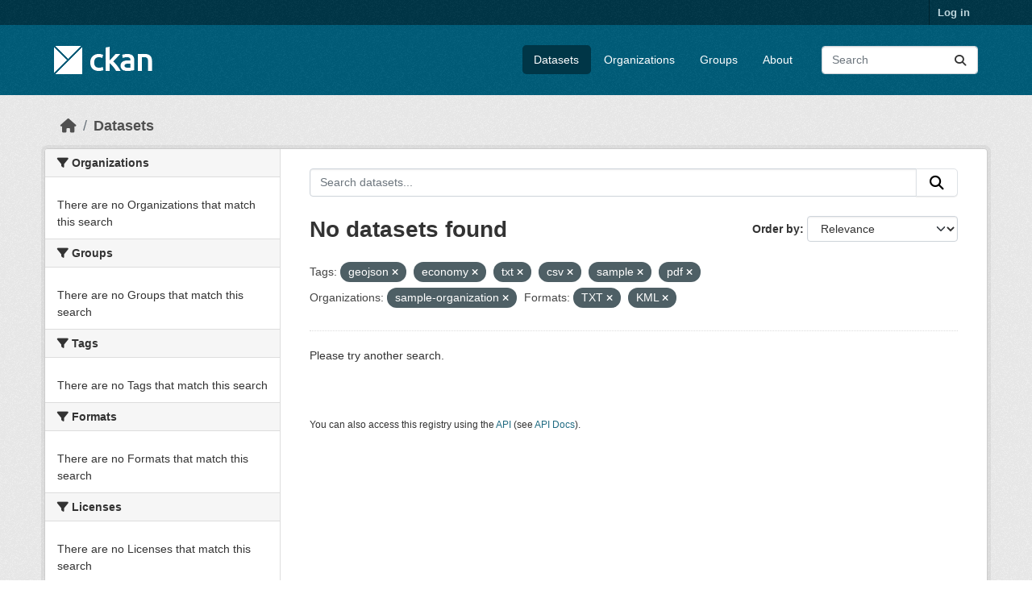

--- FILE ---
content_type: text/html; charset=utf-8
request_url: https://demo.ckan.org/dataset/?tags=geojson&tags=economy&tags=txt&tags=csv&tags=sample&tags=pdf&organization=sample-organization&res_format=TXT&res_format=KML
body_size: 3988
content:
<!DOCTYPE html>
<!--[if IE 9]> <html lang="en" class="ie9"> <![endif]-->
<!--[if gt IE 8]><!--> <html lang="en"  > <!--<![endif]-->
  <head>
    <meta charset="utf-8" />
      <meta name="csrf_field_name" content="_csrf_token" />
      <meta name="_csrf_token" content="IjRkMDE3YjQ3ZTU5ZDExNWQ4YmZmZDNjMDNlYWNjYjA3OGRkMWE1MTIi.aXSTYQ.b_HR8NMGuNWBwLoKgvccIgdcNe0" />

      <meta name="generator" content="ckan 2.11.3" />
      <meta name="viewport" content="width=device-width, initial-scale=1.0">
    <title>Dataset - CKAN Demo</title>

    
    <link rel="shortcut icon" href="/base/images/ckan.ico" />
    
    
      
      
      
    
    
    


    
    <link href="/webassets/base/51d427fe_main.css" rel="stylesheet"/>
<link href="/webassets/ckanext-geoview/f197a782_geo-resource-styles.css" rel="stylesheet"/>
    
    

  </head>

  
  <body data-site-root="https://demo.ckan.org/" data-locale-root="https://demo.ckan.org/" >

    
    <div class="visually-hidden-focusable"><a href="#content">Skip to main content</a></div>
  

  
    

 
<div class="account-masthead">
  <div class="container">
     
    <nav class="account not-authed" aria-label="Account">
      <ul class="list-unstyled">
        
        <li><a href="/user/login">Log in</a></li>
         
      </ul>
    </nav>
     
  </div>
</div>

<header class="masthead">
  <div class="container">
      
    <nav class="navbar navbar-expand-lg navbar-light">
      <hgroup class="header-image navbar-left">

      
      
      <a class="logo" href="/">
        <img src="/base/images/ckan-logo.png" alt="CKAN Demo"
          title="CKAN Demo" />
      </a>
      
      

       </hgroup>
      <button class="navbar-toggler" type="button" data-bs-toggle="collapse" data-bs-target="#main-navigation-toggle"
        aria-controls="main-navigation-toggle" aria-expanded="false" aria-label="Toggle navigation">
        <span class="fa fa-bars text-white"></span>
      </button>

      <div class="main-navbar collapse navbar-collapse" id="main-navigation-toggle">
        <ul class="navbar-nav ms-auto mb-2 mb-lg-0">
          
            
              
              

              <li class="active"><a href="/dataset/">Datasets</a></li><li><a href="/organization/">Organizations</a></li><li><a href="/group/">Groups</a></li><li><a href="/about">About</a></li>
            
          </ul>

      
      
          <form class="d-flex site-search" action="/dataset/" method="get">
              <label class="d-none" for="field-sitewide-search">Search Datasets...</label>
              <input id="field-sitewide-search" class="form-control me-2"  type="text" name="q" placeholder="Search" aria-label="Search datasets..."/>
              <button class="btn" type="submit" aria-label="Submit"><i class="fa fa-search"></i></button>
          </form>
      
      </div>
    </nav>
  </div>
</header>

  
    <div class="main">
      <div id="content" class="container">
        
          
            <div class="flash-messages">
              
                
              
            </div>
          

          
            <div class="toolbar" role="navigation" aria-label="Breadcrumb">
              
                
                  <ol class="breadcrumb">
                    
<li class="home"><a href="/" aria-label="Home"><i class="fa fa-home"></i><span> Home</span></a></li>
                    
  <li class="active"><a href="/dataset/">Datasets</a></li>

                  </ol>
                
              
            </div>
          

          <div class="row wrapper">
            
            
            

            
              <aside class="secondary col-md-3">
                
                
  <div class="filters">
    <div>
      
        

    
    
	
	    
		<section class="module module-narrow module-shallow">
		    
			<h2 class="module-heading">
			    <i class="fa fa-filter"></i>
			    Organizations
			</h2>
		    
		    
			
			    
				<p class="module-content empty">There are no Organizations that match this search</p>
			    
			
		    
		</section>
	    
	
    

      
        

    
    
	
	    
		<section class="module module-narrow module-shallow">
		    
			<h2 class="module-heading">
			    <i class="fa fa-filter"></i>
			    Groups
			</h2>
		    
		    
			
			    
				<p class="module-content empty">There are no Groups that match this search</p>
			    
			
		    
		</section>
	    
	
    

      
        

    
    
	
	    
		<section class="module module-narrow module-shallow">
		    
			<h2 class="module-heading">
			    <i class="fa fa-filter"></i>
			    Tags
			</h2>
		    
		    
			
			    
				<p class="module-content empty">There are no Tags that match this search</p>
			    
			
		    
		</section>
	    
	
    

      
        

    
    
	
	    
		<section class="module module-narrow module-shallow">
		    
			<h2 class="module-heading">
			    <i class="fa fa-filter"></i>
			    Formats
			</h2>
		    
		    
			
			    
				<p class="module-content empty">There are no Formats that match this search</p>
			    
			
		    
		</section>
	    
	
    

      
        

    
    
	
	    
		<section class="module module-narrow module-shallow">
		    
			<h2 class="module-heading">
			    <i class="fa fa-filter"></i>
			    Licenses
			</h2>
		    
		    
			
			    
				<p class="module-content empty">There are no Licenses that match this search</p>
			    
			
		    
		</section>
	    
	
    

      
    </div>
    <a class="close no-text hide-filters"><i class="fa fa-times-circle"></i><span class="text">close</span></a>
  </div>

              </aside>
            

            
              <div class="primary col-md-9 col-xs-12" role="main">
                
                
  <section class="module">
    <div class="module-content">
      
        
      
      
        
        
        







<form id="dataset-search-form" class="search-form" method="get" data-module="select-switch">

  
    <div class="input-group search-input-group">
      <input aria-label="Search datasets..." id="field-giant-search" type="text" class="form-control input-lg" name="q" value="" autocomplete="off" placeholder="Search datasets...">
      
      <button class="btn btn-default btn-lg" type="submit" value="search" aria-label="Submit">
        <i class="fa fa-search"></i>
      </button>
      
    </div>
  

  
    <span>






<input type="hidden" name="tags" value="geojson" />





<input type="hidden" name="tags" value="economy" />





<input type="hidden" name="tags" value="txt" />





<input type="hidden" name="tags" value="csv" />





<input type="hidden" name="tags" value="sample" />





<input type="hidden" name="tags" value="pdf" />





<input type="hidden" name="organization" value="sample-organization" />





<input type="hidden" name="res_format" value="TXT" />





<input type="hidden" name="res_format" value="KML" />



</span>
  

  
    
      <div class="form-group control-order-by">
        <label for="field-order-by">Order by</label>
        <select id="field-order-by" name="sort" class="form-control form-select">
          
            
              <option value="score desc, metadata_modified desc" selected="selected">Relevance</option>
            
          
            
              <option value="title_string asc">Name Ascending</option>
            
          
            
              <option value="title_string desc">Name Descending</option>
            
          
            
              <option value="metadata_modified desc">Last Modified</option>
            
          
        </select>
        
        <button class="btn btn-default js-hide" type="submit">Go</button>
        
      </div>
    
  

  
    <h1>
    
      

  
  
  
  

No datasets found
    
    </h1>
  

  
    
      <p class="filter-list">
        
          
          <span class="facet">Tags:</span>
          
            <span class="filtered pill">geojson
              <a href="/dataset/?tags=economy&amp;tags=txt&amp;tags=csv&amp;tags=sample&amp;tags=pdf&amp;organization=sample-organization&amp;res_format=TXT&amp;res_format=KML" class="remove" title="Remove"><i class="fa fa-times"></i></a>
            </span>
          
            <span class="filtered pill">economy
              <a href="/dataset/?tags=geojson&amp;tags=txt&amp;tags=csv&amp;tags=sample&amp;tags=pdf&amp;organization=sample-organization&amp;res_format=TXT&amp;res_format=KML" class="remove" title="Remove"><i class="fa fa-times"></i></a>
            </span>
          
            <span class="filtered pill">txt
              <a href="/dataset/?tags=geojson&amp;tags=economy&amp;tags=csv&amp;tags=sample&amp;tags=pdf&amp;organization=sample-organization&amp;res_format=TXT&amp;res_format=KML" class="remove" title="Remove"><i class="fa fa-times"></i></a>
            </span>
          
            <span class="filtered pill">csv
              <a href="/dataset/?tags=geojson&amp;tags=economy&amp;tags=txt&amp;tags=sample&amp;tags=pdf&amp;organization=sample-organization&amp;res_format=TXT&amp;res_format=KML" class="remove" title="Remove"><i class="fa fa-times"></i></a>
            </span>
          
            <span class="filtered pill">sample
              <a href="/dataset/?tags=geojson&amp;tags=economy&amp;tags=txt&amp;tags=csv&amp;tags=pdf&amp;organization=sample-organization&amp;res_format=TXT&amp;res_format=KML" class="remove" title="Remove"><i class="fa fa-times"></i></a>
            </span>
          
            <span class="filtered pill">pdf
              <a href="/dataset/?tags=geojson&amp;tags=economy&amp;tags=txt&amp;tags=csv&amp;tags=sample&amp;organization=sample-organization&amp;res_format=TXT&amp;res_format=KML" class="remove" title="Remove"><i class="fa fa-times"></i></a>
            </span>
          
        
          
          <span class="facet">Organizations:</span>
          
            <span class="filtered pill">sample-organization
              <a href="/dataset/?tags=geojson&amp;tags=economy&amp;tags=txt&amp;tags=csv&amp;tags=sample&amp;tags=pdf&amp;res_format=TXT&amp;res_format=KML" class="remove" title="Remove"><i class="fa fa-times"></i></a>
            </span>
          
        
          
          <span class="facet">Formats:</span>
          
            <span class="filtered pill">TXT
              <a href="/dataset/?tags=geojson&amp;tags=economy&amp;tags=txt&amp;tags=csv&amp;tags=sample&amp;tags=pdf&amp;organization=sample-organization&amp;res_format=KML" class="remove" title="Remove"><i class="fa fa-times"></i></a>
            </span>
          
            <span class="filtered pill">KML
              <a href="/dataset/?tags=geojson&amp;tags=economy&amp;tags=txt&amp;tags=csv&amp;tags=sample&amp;tags=pdf&amp;organization=sample-organization&amp;res_format=TXT" class="remove" title="Remove"><i class="fa fa-times"></i></a>
            </span>
          
        
      </p>
      <a class="show-filters btn btn-default">Filter Results</a>
    
  

</form>


  <p class="extra">Please try another search.</p>



      
      
        

  

      
    </div>

    
      
    
  </section>

  
    <section class="module">
      <div class="module-content">
        
          <small>
            
            
            You can also access this registry using the <a href="/api/3">API</a> (see <a href="https://docs.ckan.org/en/2.11/api/">API Docs</a>).
          </small>
        
      </div>
    </section>
  

              </div>
            
          </div>
        
      </div>
    </div>
  
    <footer class="site-footer">
  <div class="container">
    
    <div class="row">
      <div class="col-md-8 footer-links">
        
          <ul class="list-unstyled">
            
              <li><a href="/about">About CKAN Demo</a></li>
            
          </ul>
          <ul class="list-unstyled">
            
              
              <li><a href="https://docs.ckan.org/en/2.11/api/">CKAN API</a></li>
              <li><a href="https://www.ckan.org/">CKAN Association</a></li>
              <li><a href="https://www.opendefinition.org/od/"><img src="/base/images/od_80x15_blue.png" alt="Open Data"></a></li>
            
          </ul>
        
      </div>
      <div class="col-md-4 attribution">
        
          <p><strong>Powered by</strong> <a class="hide-text ckan-footer-logo" href="http://ckan.org">CKAN</a></p>
        
        
          
<form class="lang-select" action="/util/redirect" data-module="select-switch" method="POST">
  
<input type="hidden" name="_csrf_token" value="IjRkMDE3YjQ3ZTU5ZDExNWQ4YmZmZDNjMDNlYWNjYjA3OGRkMWE1MTIi.aXSTYQ.b_HR8NMGuNWBwLoKgvccIgdcNe0"/> 
  <div class="form-group">
    <label for="field-lang-select">Language</label>
    <select id="field-lang-select" name="url" data-module="autocomplete" data-module-dropdown-class="lang-dropdown" data-module-container-class="lang-container">
      
        <option value="/en_GB/dataset/?tags=geojson&amp;tags=economy&amp;tags=txt&amp;tags=csv&amp;tags=sample&amp;tags=pdf&amp;organization=sample-organization&amp;res_format=TXT&amp;res_format=KML" >
          English (United Kingdom)
        </option>
      
        <option value="/en/dataset/?tags=geojson&amp;tags=economy&amp;tags=txt&amp;tags=csv&amp;tags=sample&amp;tags=pdf&amp;organization=sample-organization&amp;res_format=TXT&amp;res_format=KML" selected="selected">
          English
        </option>
      
        <option value="/gl/dataset/?tags=geojson&amp;tags=economy&amp;tags=txt&amp;tags=csv&amp;tags=sample&amp;tags=pdf&amp;organization=sample-organization&amp;res_format=TXT&amp;res_format=KML" >
          galego
        </option>
      
        <option value="/es_AR/dataset/?tags=geojson&amp;tags=economy&amp;tags=txt&amp;tags=csv&amp;tags=sample&amp;tags=pdf&amp;organization=sample-organization&amp;res_format=TXT&amp;res_format=KML" >
          español (Argentina)
        </option>
      
        <option value="/ne/dataset/?tags=geojson&amp;tags=economy&amp;tags=txt&amp;tags=csv&amp;tags=sample&amp;tags=pdf&amp;organization=sample-organization&amp;res_format=TXT&amp;res_format=KML" >
          नेपाली
        </option>
      
        <option value="/sl/dataset/?tags=geojson&amp;tags=economy&amp;tags=txt&amp;tags=csv&amp;tags=sample&amp;tags=pdf&amp;organization=sample-organization&amp;res_format=TXT&amp;res_format=KML" >
          slovenščina
        </option>
      
        <option value="/km/dataset/?tags=geojson&amp;tags=economy&amp;tags=txt&amp;tags=csv&amp;tags=sample&amp;tags=pdf&amp;organization=sample-organization&amp;res_format=TXT&amp;res_format=KML" >
          ខ្មែរ
        </option>
      
        <option value="/pl/dataset/?tags=geojson&amp;tags=economy&amp;tags=txt&amp;tags=csv&amp;tags=sample&amp;tags=pdf&amp;organization=sample-organization&amp;res_format=TXT&amp;res_format=KML" >
          polski
        </option>
      
        <option value="/eu/dataset/?tags=geojson&amp;tags=economy&amp;tags=txt&amp;tags=csv&amp;tags=sample&amp;tags=pdf&amp;organization=sample-organization&amp;res_format=TXT&amp;res_format=KML" >
          euskara
        </option>
      
        <option value="/tr/dataset/?tags=geojson&amp;tags=economy&amp;tags=txt&amp;tags=csv&amp;tags=sample&amp;tags=pdf&amp;organization=sample-organization&amp;res_format=TXT&amp;res_format=KML" >
          Türkçe
        </option>
      
        <option value="/hr/dataset/?tags=geojson&amp;tags=economy&amp;tags=txt&amp;tags=csv&amp;tags=sample&amp;tags=pdf&amp;organization=sample-organization&amp;res_format=TXT&amp;res_format=KML" >
          hrvatski
        </option>
      
        <option value="/tl/dataset/?tags=geojson&amp;tags=economy&amp;tags=txt&amp;tags=csv&amp;tags=sample&amp;tags=pdf&amp;organization=sample-organization&amp;res_format=TXT&amp;res_format=KML" >
          Filipino (Pilipinas)
        </option>
      
        <option value="/lv/dataset/?tags=geojson&amp;tags=economy&amp;tags=txt&amp;tags=csv&amp;tags=sample&amp;tags=pdf&amp;organization=sample-organization&amp;res_format=TXT&amp;res_format=KML" >
          latviešu
        </option>
      
        <option value="/nb_NO/dataset/?tags=geojson&amp;tags=economy&amp;tags=txt&amp;tags=csv&amp;tags=sample&amp;tags=pdf&amp;organization=sample-organization&amp;res_format=TXT&amp;res_format=KML" >
          norsk bokmål (Norge)
        </option>
      
        <option value="/mn_MN/dataset/?tags=geojson&amp;tags=economy&amp;tags=txt&amp;tags=csv&amp;tags=sample&amp;tags=pdf&amp;organization=sample-organization&amp;res_format=TXT&amp;res_format=KML" >
          монгол (Монгол)
        </option>
      
        <option value="/he/dataset/?tags=geojson&amp;tags=economy&amp;tags=txt&amp;tags=csv&amp;tags=sample&amp;tags=pdf&amp;organization=sample-organization&amp;res_format=TXT&amp;res_format=KML" >
          עברית
        </option>
      
        <option value="/id/dataset/?tags=geojson&amp;tags=economy&amp;tags=txt&amp;tags=csv&amp;tags=sample&amp;tags=pdf&amp;organization=sample-organization&amp;res_format=TXT&amp;res_format=KML" >
          Indonesia
        </option>
      
        <option value="/ar/dataset/?tags=geojson&amp;tags=economy&amp;tags=txt&amp;tags=csv&amp;tags=sample&amp;tags=pdf&amp;organization=sample-organization&amp;res_format=TXT&amp;res_format=KML" >
          العربية
        </option>
      
        <option value="/lt/dataset/?tags=geojson&amp;tags=economy&amp;tags=txt&amp;tags=csv&amp;tags=sample&amp;tags=pdf&amp;organization=sample-organization&amp;res_format=TXT&amp;res_format=KML" >
          lietuvių
        </option>
      
        <option value="/ro/dataset/?tags=geojson&amp;tags=economy&amp;tags=txt&amp;tags=csv&amp;tags=sample&amp;tags=pdf&amp;organization=sample-organization&amp;res_format=TXT&amp;res_format=KML" >
          română
        </option>
      
        <option value="/is/dataset/?tags=geojson&amp;tags=economy&amp;tags=txt&amp;tags=csv&amp;tags=sample&amp;tags=pdf&amp;organization=sample-organization&amp;res_format=TXT&amp;res_format=KML" >
          íslenska
        </option>
      
        <option value="/hu/dataset/?tags=geojson&amp;tags=economy&amp;tags=txt&amp;tags=csv&amp;tags=sample&amp;tags=pdf&amp;organization=sample-organization&amp;res_format=TXT&amp;res_format=KML" >
          magyar
        </option>
      
        <option value="/es/dataset/?tags=geojson&amp;tags=economy&amp;tags=txt&amp;tags=csv&amp;tags=sample&amp;tags=pdf&amp;organization=sample-organization&amp;res_format=TXT&amp;res_format=KML" >
          español
        </option>
      
        <option value="/sr_Latn/dataset/?tags=geojson&amp;tags=economy&amp;tags=txt&amp;tags=csv&amp;tags=sample&amp;tags=pdf&amp;organization=sample-organization&amp;res_format=TXT&amp;res_format=KML" >
          srpski (latinica)
        </option>
      
        <option value="/am/dataset/?tags=geojson&amp;tags=economy&amp;tags=txt&amp;tags=csv&amp;tags=sample&amp;tags=pdf&amp;organization=sample-organization&amp;res_format=TXT&amp;res_format=KML" >
          አማርኛ
        </option>
      
        <option value="/my_MM/dataset/?tags=geojson&amp;tags=economy&amp;tags=txt&amp;tags=csv&amp;tags=sample&amp;tags=pdf&amp;organization=sample-organization&amp;res_format=TXT&amp;res_format=KML" >
          မြန်မာ (မြန်မာ)
        </option>
      
        <option value="/ru/dataset/?tags=geojson&amp;tags=economy&amp;tags=txt&amp;tags=csv&amp;tags=sample&amp;tags=pdf&amp;organization=sample-organization&amp;res_format=TXT&amp;res_format=KML" >
          русский
        </option>
      
        <option value="/zh_Hans_CN/dataset/?tags=geojson&amp;tags=economy&amp;tags=txt&amp;tags=csv&amp;tags=sample&amp;tags=pdf&amp;organization=sample-organization&amp;res_format=TXT&amp;res_format=KML" >
          中文 (简体, 中国)
        </option>
      
        <option value="/da_DK/dataset/?tags=geojson&amp;tags=economy&amp;tags=txt&amp;tags=csv&amp;tags=sample&amp;tags=pdf&amp;organization=sample-organization&amp;res_format=TXT&amp;res_format=KML" >
          dansk (Danmark)
        </option>
      
        <option value="/sv/dataset/?tags=geojson&amp;tags=economy&amp;tags=txt&amp;tags=csv&amp;tags=sample&amp;tags=pdf&amp;organization=sample-organization&amp;res_format=TXT&amp;res_format=KML" >
          svenska
        </option>
      
        <option value="/it/dataset/?tags=geojson&amp;tags=economy&amp;tags=txt&amp;tags=csv&amp;tags=sample&amp;tags=pdf&amp;organization=sample-organization&amp;res_format=TXT&amp;res_format=KML" >
          italiano
        </option>
      
        <option value="/sq/dataset/?tags=geojson&amp;tags=economy&amp;tags=txt&amp;tags=csv&amp;tags=sample&amp;tags=pdf&amp;organization=sample-organization&amp;res_format=TXT&amp;res_format=KML" >
          shqip
        </option>
      
        <option value="/uk/dataset/?tags=geojson&amp;tags=economy&amp;tags=txt&amp;tags=csv&amp;tags=sample&amp;tags=pdf&amp;organization=sample-organization&amp;res_format=TXT&amp;res_format=KML" >
          українська
        </option>
      
        <option value="/fr/dataset/?tags=geojson&amp;tags=economy&amp;tags=txt&amp;tags=csv&amp;tags=sample&amp;tags=pdf&amp;organization=sample-organization&amp;res_format=TXT&amp;res_format=KML" >
          français
        </option>
      
        <option value="/el/dataset/?tags=geojson&amp;tags=economy&amp;tags=txt&amp;tags=csv&amp;tags=sample&amp;tags=pdf&amp;organization=sample-organization&amp;res_format=TXT&amp;res_format=KML" >
          Ελληνικά
        </option>
      
        <option value="/cs_CZ/dataset/?tags=geojson&amp;tags=economy&amp;tags=txt&amp;tags=csv&amp;tags=sample&amp;tags=pdf&amp;organization=sample-organization&amp;res_format=TXT&amp;res_format=KML" >
          čeština (Česko)
        </option>
      
        <option value="/no/dataset/?tags=geojson&amp;tags=economy&amp;tags=txt&amp;tags=csv&amp;tags=sample&amp;tags=pdf&amp;organization=sample-organization&amp;res_format=TXT&amp;res_format=KML" >
          norsk
        </option>
      
        <option value="/pt_PT/dataset/?tags=geojson&amp;tags=economy&amp;tags=txt&amp;tags=csv&amp;tags=sample&amp;tags=pdf&amp;organization=sample-organization&amp;res_format=TXT&amp;res_format=KML" >
          português (Portugal)
        </option>
      
        <option value="/mk/dataset/?tags=geojson&amp;tags=economy&amp;tags=txt&amp;tags=csv&amp;tags=sample&amp;tags=pdf&amp;organization=sample-organization&amp;res_format=TXT&amp;res_format=KML" >
          македонски
        </option>
      
        <option value="/th/dataset/?tags=geojson&amp;tags=economy&amp;tags=txt&amp;tags=csv&amp;tags=sample&amp;tags=pdf&amp;organization=sample-organization&amp;res_format=TXT&amp;res_format=KML" >
          ไทย
        </option>
      
        <option value="/fi/dataset/?tags=geojson&amp;tags=economy&amp;tags=txt&amp;tags=csv&amp;tags=sample&amp;tags=pdf&amp;organization=sample-organization&amp;res_format=TXT&amp;res_format=KML" >
          suomi
        </option>
      
        <option value="/de/dataset/?tags=geojson&amp;tags=economy&amp;tags=txt&amp;tags=csv&amp;tags=sample&amp;tags=pdf&amp;organization=sample-organization&amp;res_format=TXT&amp;res_format=KML" >
          Deutsch
        </option>
      
        <option value="/bg/dataset/?tags=geojson&amp;tags=economy&amp;tags=txt&amp;tags=csv&amp;tags=sample&amp;tags=pdf&amp;organization=sample-organization&amp;res_format=TXT&amp;res_format=KML" >
          български
        </option>
      
        <option value="/nl/dataset/?tags=geojson&amp;tags=economy&amp;tags=txt&amp;tags=csv&amp;tags=sample&amp;tags=pdf&amp;organization=sample-organization&amp;res_format=TXT&amp;res_format=KML" >
          Nederlands
        </option>
      
        <option value="/fa_IR/dataset/?tags=geojson&amp;tags=economy&amp;tags=txt&amp;tags=csv&amp;tags=sample&amp;tags=pdf&amp;organization=sample-organization&amp;res_format=TXT&amp;res_format=KML" >
          فارسی (ایران)
        </option>
      
        <option value="/en_AU/dataset/?tags=geojson&amp;tags=economy&amp;tags=txt&amp;tags=csv&amp;tags=sample&amp;tags=pdf&amp;organization=sample-organization&amp;res_format=TXT&amp;res_format=KML" >
          English (Australia)
        </option>
      
        <option value="/gl_ES/dataset/?tags=geojson&amp;tags=economy&amp;tags=txt&amp;tags=csv&amp;tags=sample&amp;tags=pdf&amp;organization=sample-organization&amp;res_format=TXT&amp;res_format=KML" >
          galego (España)
        </option>
      
        <option value="/pt_BR/dataset/?tags=geojson&amp;tags=economy&amp;tags=txt&amp;tags=csv&amp;tags=sample&amp;tags=pdf&amp;organization=sample-organization&amp;res_format=TXT&amp;res_format=KML" >
          português (Brasil)
        </option>
      
        <option value="/sr/dataset/?tags=geojson&amp;tags=economy&amp;tags=txt&amp;tags=csv&amp;tags=sample&amp;tags=pdf&amp;organization=sample-organization&amp;res_format=TXT&amp;res_format=KML" >
          српски
        </option>
      
        <option value="/ko_KR/dataset/?tags=geojson&amp;tags=economy&amp;tags=txt&amp;tags=csv&amp;tags=sample&amp;tags=pdf&amp;organization=sample-organization&amp;res_format=TXT&amp;res_format=KML" >
          한국어 (대한민국)
        </option>
      
        <option value="/uk_UA/dataset/?tags=geojson&amp;tags=economy&amp;tags=txt&amp;tags=csv&amp;tags=sample&amp;tags=pdf&amp;organization=sample-organization&amp;res_format=TXT&amp;res_format=KML" >
          українська (Україна)
        </option>
      
        <option value="/ca/dataset/?tags=geojson&amp;tags=economy&amp;tags=txt&amp;tags=csv&amp;tags=sample&amp;tags=pdf&amp;organization=sample-organization&amp;res_format=TXT&amp;res_format=KML" >
          català
        </option>
      
        <option value="/bs/dataset/?tags=geojson&amp;tags=economy&amp;tags=txt&amp;tags=csv&amp;tags=sample&amp;tags=pdf&amp;organization=sample-organization&amp;res_format=TXT&amp;res_format=KML" >
          bosanski
        </option>
      
        <option value="/vi/dataset/?tags=geojson&amp;tags=economy&amp;tags=txt&amp;tags=csv&amp;tags=sample&amp;tags=pdf&amp;organization=sample-organization&amp;res_format=TXT&amp;res_format=KML" >
          Tiếng Việt
        </option>
      
        <option value="/zh_Hant_TW/dataset/?tags=geojson&amp;tags=economy&amp;tags=txt&amp;tags=csv&amp;tags=sample&amp;tags=pdf&amp;organization=sample-organization&amp;res_format=TXT&amp;res_format=KML" >
          中文 (繁體, 台灣)
        </option>
      
        <option value="/sk/dataset/?tags=geojson&amp;tags=economy&amp;tags=txt&amp;tags=csv&amp;tags=sample&amp;tags=pdf&amp;organization=sample-organization&amp;res_format=TXT&amp;res_format=KML" >
          slovenčina
        </option>
      
        <option value="/ja/dataset/?tags=geojson&amp;tags=economy&amp;tags=txt&amp;tags=csv&amp;tags=sample&amp;tags=pdf&amp;organization=sample-organization&amp;res_format=TXT&amp;res_format=KML" >
          日本語
        </option>
      
    </select>
  </div>
  <button class="btn btn-default d-none " type="submit">Go</button>
</form>


        
      </div>
    </div>
    
  </div>
</footer>
  
  
  
  
    

    
    <link href="/webassets/vendor/f3b8236b_select2.css" rel="stylesheet"/>
<link href="/webassets/vendor/53df638c_fontawesome.css" rel="stylesheet"/>
    <script src="/webassets/vendor/240e5086_jquery.js" type="text/javascript"></script>
<script src="/webassets/vendor/773d6354_vendor.js" type="text/javascript"></script>
<script src="/webassets/vendor/6d1ad7e6_bootstrap.js" type="text/javascript"></script>
<script src="/webassets/vendor/529a0eb7_htmx.js" type="text/javascript"></script>
<script src="/webassets/base/a65ea3a0_main.js" type="text/javascript"></script>
<script src="/webassets/base/b1def42f_ckan.js" type="text/javascript"></script>
  <script defer src="https://static.cloudflareinsights.com/beacon.min.js/vcd15cbe7772f49c399c6a5babf22c1241717689176015" integrity="sha512-ZpsOmlRQV6y907TI0dKBHq9Md29nnaEIPlkf84rnaERnq6zvWvPUqr2ft8M1aS28oN72PdrCzSjY4U6VaAw1EQ==" data-cf-beacon='{"version":"2024.11.0","token":"d232624212d54c38b1e81af5cba13c80","r":1,"server_timing":{"name":{"cfCacheStatus":true,"cfEdge":true,"cfExtPri":true,"cfL4":true,"cfOrigin":true,"cfSpeedBrain":true},"location_startswith":null}}' crossorigin="anonymous"></script>
</body>
</html>